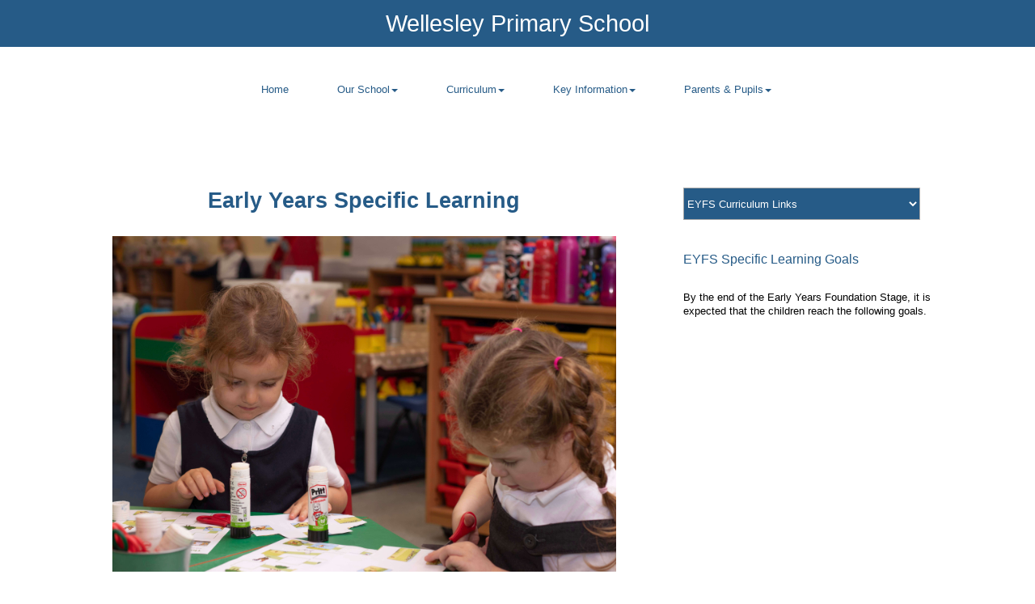

--- FILE ---
content_type: text/html
request_url: https://www.wellesleyschool.co.uk/Curriculum/EYFS_Specific.html
body_size: 15589
content:
<!doctype html>
<html>
<head>
<meta charset="utf-8">
<title>EYFS Prime Learning</title>
<meta name="generator" content="WYSIWYG Web Builder 19 - http://www.wysiwygwebbuilder.com">
<meta name="viewport" content="width=device-width, initial-scale=1.0">
<link href="css/Wellesleyv6.css" rel="stylesheet">
<link href="css/EYFS_Specific.css" rel="stylesheet">
<script src="jquery-3.7.1.min.js"></script>
<script src="jquery.ui.effect.min.js"></script>
<script>
function onChangeGoMenu1(){var a=document.getElementById('GoMenu1-select'),b=a.options[a.selectedIndex].value,c=a.options[a.selectedIndex].className;a.selectedIndex=0;a.blur();b&&(NewWin=window.open(b,c),window.NewWin.focus())};
</script>
<script>
$(document).ready(function()
{
   $("a[href*='#LayoutGrid1']").click(function(event)
   {
      event.preventDefault();
      $('html, body').stop().animate({ scrollTop: $('#wb_LayoutGrid1').offset().top }, 600, 'easeOutCirc');
   });
});
</script>
</head>
<body>
<div id="wb_Page_Header">
<div id="Page_Header">
<div class="row">
<div class="col-1">
<div id="wb_Header_Text">
<span style="color:#FFFFFF;font-family:Arial;font-size:29px;">Wellesley Primary School</span>
</div>
</div>
</div>
</div>
</div>
<div id="wb_LayoutGrid1">
<div id="LayoutGrid1">
<div class="row">
<div class="col-1">
<div id="FlexContainer1">
<div id="wb_ResponsiveMenu1">
<label class="toggle" for="ResponsiveMenu1-submenu" id="ResponsiveMenu1-title">Menu<span id="ResponsiveMenu1-icon"><span>&nbsp;</span><span>&nbsp;</span><span>&nbsp;</span></span></label>
<input type="checkbox" id="ResponsiveMenu1-submenu">
<ul class="ResponsiveMenu1" id="ResponsiveMenu1" role="menu">
<li role="menuitem"><a href="./../Home.html" class="nav-link">Home</a></li>
<li role="menuitem">
<label for="ResponsiveMenu1-submenu-0" class="toggle">Our&nbsp;School<b class="arrow-down"></b></label>
<a href="javascript:void(0)" class="nav-link">Our&nbsp;School<b class="arrow-down"></b></a>
<input type="checkbox" id="ResponsiveMenu1-submenu-0">
<ul role="menu">
<li role="menuitem"><a href="./../Our_School/About_Us.html" class="nav-link">About&nbsp;Us</a></li>
<li role="menuitem"><a href="./../Our_School/Meet_the_Team.html" class="nav-link">Meet&nbsp;the&nbsp;Team</a></li>
<li role="menuitem"><a href="./../Our_School/Vision_Values.html" class="nav-link">Visions&nbsp;and&nbsp;Values</a></li>
<li role="menuitem"><a href="./../Our_School/Extended-School.html" class="nav-link">Extended&nbsp;School&nbsp;Provision</a></li>
<li role="menuitem"><a href="./../Our_School/School_Life.html" class="nav-link">School&nbsp;Life</a></li>
</ul>
</li>
<li role="menuitem">
<label for="ResponsiveMenu1-submenu-1" class="toggle">Curriculum<b class="arrow-down"></b></label>
<a href="javascript:void(0)" class="nav-link">Curriculum<b class="arrow-down"></b></a>
<input type="checkbox" id="ResponsiveMenu1-submenu-1">
<ul role="menu">
<li role="menuitem"><a href="./About_Curriculum.html" class="nav-link">About&nbsp;our&nbsp;Curriculum</a></li>
<li role="menuitem"><a href="./Curriculum_Overview.html" title="Curriculum Overview" class="nav-link">Curriculum&nbsp;Overview</a></li>
<li role="menuitem"><a href="./EYFS_Overview.html" class="nav-link">EYFS&nbsp;Overview</a></li>
<li role="menuitem"><a href="./EYFS_Prime.html" class="nav-link">EYFS&nbsp;Prime&nbsp;Learning</a></li>
<li role="menuitem"><a href="./EYFS_Specific.html" class="nav-link">EYFS&nbsp;Specific&nbsp;Learning</a></li>
<li role="menuitem">
<label for="ResponsiveMenu1-submenu-2" class="toggle">Curriculum&nbsp;by&nbsp;Subject<b class="arrow-down"></b></label>
<a href="javascript:void(0)" class="nav-link">Curriculum&nbsp;by&nbsp;Subject<b class="arrow-left"></b></a>
<input type="checkbox" id="ResponsiveMenu1-submenu-2">
<ul role="menu">
<li role="menuitem"><a href="./Art.html" class="nav-link">Art&nbsp;and&nbsp;Design</a></li>
<li role="menuitem"><a href="./Computing.html" class="nav-link">Computing</a></li>
<li role="menuitem"><a href="./DT.html" class="nav-link">Design&nbsp;and&nbsp;Technology</a></li>
<li role="menuitem"><a href="./English.html" class="nav-link">English</a></li>
<li role="menuitem"><a href="./MFL.html" class="nav-link">French</a></li>
<li role="menuitem"><a href="./Geography.html" class="nav-link">Geography</a></li>
<li role="menuitem"><a href="./History.html" class="nav-link">History</a></li>
<li role="menuitem"><a href="./Maths.html" class="nav-link">Maths</a></li>
<li role="menuitem"><a href="./Music.html" class="nav-link">Music</a></li>
<li role="menuitem"><a href="./PE.html" class="nav-link">PE</a></li>
<li role="menuitem"><a href="./PSHE.html" class="nav-link">PSHE</a></li>
<li role="menuitem"><a href="./RE.html" class="nav-link">Religious&nbsp;Education</a></li>
<li role="menuitem"><a href="./Science.html" class="nav-link">Science</a></li>
</ul>
</li>
<li role="menuitem"><a href="./British_Values.html" class="nav-link">How&nbsp;we&nbsp;teach&nbsp;British&nbsp;Values</a></li>
</ul>
</li>
<li role="menuitem">
<label for="ResponsiveMenu1-submenu-3" class="toggle">Key&nbsp;Information<b class="arrow-down"></b></label>
<a href="javascript:void(0)" class="nav-link">Key&nbsp;Information<b class="arrow-down"></b></a>
<input type="checkbox" id="ResponsiveMenu1-submenu-3">
<ul role="menu">
<li role="menuitem">
<label for="ResponsiveMenu1-submenu-4" class="toggle">School&nbsp;Information<b class="arrow-down"></b></label>
<a href="javascript:void(0)" class="nav-link">School&nbsp;Information<b class="arrow-left"></b></a>
<input type="checkbox" id="ResponsiveMenu1-submenu-4">
<ul role="menu">
<li role="menuitem"><a href="./../Key_Information/School_Uniform.html" class="nav-link">School&nbsp;Uniform</a></li>
<li role="menuitem"><a href="./../Key_Information/School_Timings.html" class="nav-link">School&nbsp;Timings</a></li>
<li role="menuitem"><a href="./../Key_Information/Term_Dates.html" class="nav-link">Term&nbsp;Dates</a></li>
<li role="menuitem"><a href="./../Key_Information/Governance.html" class="nav-link">Governance</a></li>
<li role="menuitem"><a href="./../Key_Information/School_Meals.html" class="nav-link">School&nbsp;Meals</a></li>
<li role="menuitem"><a href="./../Key_Information/Online_Payments.html" class="nav-link">Online&nbsp;Payments</a></li>
<li role="menuitem"><a href="./../Key_Information/Finance.html" class="nav-link">Finance</a></li>
<li role="menuitem"><a href="./../Key_Information/OFSTED_Performance.html" class="nav-link">OFSTED&nbsp;&amp;&nbsp;Performance</a></li>
</ul>
</li>
<li role="menuitem">
<label for="ResponsiveMenu1-submenu-5" class="toggle">Policies&nbsp;and&nbsp;Procedures<b class="arrow-down"></b></label>
<a href="javascript:void(0)" class="nav-link">Policies&nbsp;and&nbsp;Procedures<b class="arrow-left"></b></a>
<input type="checkbox" id="ResponsiveMenu1-submenu-5">
<ul role="menu">
<li role="menuitem"><a href="./../Key_Information/Policies.html" class="nav-link">Policies</a></li>
<li role="menuitem"><a href="./../Key_Information/Safeguarding.html" class="nav-link">Safeguarding</a></li>
<li role="menuitem"><a href="./../Key_Information/SEN.html" class="nav-link">Special&nbsp;Education&nbsp;Needs</a></li>
<li role="menuitem"><a href="./../Key_Information/Free_School_Meals.html" class="nav-link">Free&nbsp;School&nbsp;Meals</a></li>
<li role="menuitem"><a href="./../Key_Information/Pupil_Premium.html" class="nav-link">Pupil&nbsp;Premium</a></li>
<li role="menuitem"><a href="./../Key_Information/Sport_Premium.html" class="nav-link">Sport&nbsp;Premium</a></li>
<li role="menuitem"><a href="./../Key_Information/GDPR_Privacy.html" class="nav-link">GDPR&nbsp;and&nbsp;Privacy</a></li>
<li role="menuitem"><a href="./../Key_Information/Disability_Provision.html" class="nav-link">Disability&nbsp;Provision</a></li>
<li role="menuitem"><a href="./../Key_Information/Equality_Statment.html" title="Equality Statement" class="nav-link">Equality&nbsp;Statement</a></li>
</ul>
</li>
<li role="menuitem">
<label for="ResponsiveMenu1-submenu-6" class="toggle">Admissions<b class="arrow-down"></b></label>
<a href="javascript:void(0)" class="nav-link">Admissions<b class="arrow-left"></b></a>
<input type="checkbox" id="ResponsiveMenu1-submenu-6">
<ul role="menu">
<li role="menuitem"><a href="./../Key_Information/Admissions.html" class="nav-link">Admission&nbsp;Arrangements</a></li>
<li role="menuitem"><a href="./../Key_Information/Welcome_to_Reception.html" class="nav-link">Welcome&nbsp;to&nbsp;Reception&nbsp;Class</a></li>
</ul>
</li>
</ul>
</li>
<li role="menuitem">
<label for="ResponsiveMenu1-submenu-7" class="toggle">Parents&nbsp;&amp;&nbsp;Pupils<b class="arrow-down"></b></label>
<a href="javascript:void(0)" class="nav-link">Parents&nbsp;&amp;&nbsp;Pupils<b class="arrow-down"></b></a>
<input type="checkbox" id="ResponsiveMenu1-submenu-7">
<ul role="menu">
<li role="menuitem"><a href="./../Parents_Pupils/Online_Safety.html" class="nav-link">Online&nbsp;Safety</a></li>
<li role="menuitem"><a href="./../Parents_Pupils/Parent_Page.html" class="nav-link">Parent&nbsp;Information&nbsp;</a></li>
<li role="menuitem"><a href="./../Parents_Pupils/Mental-Health_Wellbeing.html" class="nav-link">Mental&nbsp;Health&nbsp;and&nbsp;Wellbeing</a></li>
</ul>
</li>
</ul>

</div>
</div>
</div>
</div>
</div>
</div>
<div id="wb_LayoutGrid4">
<div id="LayoutGrid4">
<div class="row">
<div class="col-1">
<div id="wb_Text1">
<span style="color:#265B87;font-family:Arial;font-size:27px;"><strong>Early Years Specific Learning<br></strong></span>
</div>
</div>
<div class="col-2">
<div id="wb_GoMenu1">
<form id="GoMenu1" role="menu">
<select id="GoMenu1-select" name="GoMenu1" onchange="onChangeGoMenu1()">
<option class="_self" value="#" selected>EYFS Curriculum Links</option>
<option class="_self" value="./EYFS_Overview.html" role="menuitem">EYFS Overview</option>
<option class="_self" value="./EYFS_Prime.html" role="menuitem">EYFS Prime Learning</option>
<option class="_self" value="./EYFS_Specific.html" role="menuitem">EYFS Specific Learning</option>
</select>
</form>

</div>
</div>
</div>
</div>
</div>
<div id="wb_LayoutGrid2">
<div id="LayoutGrid2">
<div class="row">
<div class="col-1">
<div id="wb_Image1">
<img src="images/EYFS_Specific_Optimised.jpg" id="Image1" alt="" width="616" height="411">
</div>
</div>
<div class="col-2">
<div id="wb_Text2">
<span style="color:#265B87;font-family:Arial;font-size:16px;"><br>EYFS Specific Learning Goals</span><span style="color:#000000;font-family:Arial;font-size:13px;"><br><br><br>By the end of the Early Years Foundation Stage, it is expected that the children reach the following goals.</span><span style="color:#000000;font-family:Arial;font-size:15px;"><br></span>
</div>
</div>
</div>
</div>
</div>
<div id="wb_LayoutGrid3">
<div id="LayoutGrid3">
<div class="row">
<div class="col-1">
<div id="wb_Text3">
<span style="color:#5B7B9D;font-family:Arial;font-size:15px;"><strong>Understanding the World<br><br></strong></span><span style="color:#000000;font-family:Arial;font-size:13px;">Understanding the world involves support the children to make sense of their physical world and their community. The starting point are the children’s personal experiences which help to increase their knowledge and sense of the world around them – from visiting parks, libraries and museums to meeting important members of society such as police officers, nurses and firefighters. In addition, listening to a broad selection of stories, non-fiction, rhymes and poems will foster their understanding of our culturally and socially diverse world. As well as building important knowledge, this extends their familiarity with words that support understanding across domains. Enriching and widening children’s vocabulary will support later reading comprehension.<br></span><span style="color:#000000;font-family:Arial;font-size:15px;"><br></span><span style="color:#000000;font-family:Arial;font-size:13px;"><br></span>
</div>
</div>
<div class="col-2">
<div id="wb_Text5">
<span style="color:#5B7B9D;font-family:Arial;font-size:15px;"><strong>Mathematics<br></strong></span><span style="color:#000000;font-family:Arial;font-size:15px;"><br></span><span style="color:#000000;font-family:Arial;font-size:13px;">Developing strong foundations in number are essential; this is fostered through lots of counting so the children become very confident with understanding numbers, the relationships between them and patterns within those numbers. By providing frequent and varied opportunities to build and apply this understanding – such as using manipulatives, including small pebbles and tens frames for organising counting – children will develop a secure base of knowledge and vocabulary. In addition to work on number, they will learn about pattern, shape, space and measures. It is important that children develop positive attitudes and interests in mathematics, look for patterns and relationships, discuss with adults and peers what they notice, take risks and not be afraid to make mistakes. <br><br><br></span>
</div>
</div>
<div class="col-3">
<div id="wb_Text6">
<span style="color:#5B7B9D;font-family:Arial;font-size:15px;"><strong>Expressive Art &amp; Design<br></strong></span><span style="color:#000000;font-family:Arial;font-size:15px;"><br></span><span style="color:#000000;font-family:Arial;font-size:13px;">The development of children’s artistic and cultural awareness supports their imagination and creativity. It is important that children have regular opportunities to engage with the arts, enabling them to explore and play with a wide range of media and materials. The quality and variety of what children see, hear and participate in is crucial for developing their understanding, self-expression, vocabulary and ability to communicate through the arts. The frequency, repetition and depth of their experiences are fundamental to their progress in interpreting and appreciating what they hear, respond to and observe.<br><br>When we give every child the best start in their early years, we give them what they need today. We also set them up with every chance of success tomorrow. It is important for parents and early years settings to have a strong and respectful partnership. This sets the scene for children to thrive; the help that parents give their children at home has a very significant impact on their learning. <strong><br></strong></span>
</div>
</div>
<div class="col-4">
<div id="wb_Text8">
<span style="color:#5B7B9D;font-family:Arial;font-size:15px;"><strong>Literacy<br><br></strong></span><span style="color:#000000;font-family:Arial;font-size:13px;">From the very start of Reception it is crucial to immerse the children in a language rich environment where a wide variety of books are shared and enjoyed so they have the opportunity to develop a life-long love of reading. To be a competent reader the children need to firstly develop language comprehension; this starts at birth and is developed when adults talk with children about the world around them, share books, rhymes, poems and songs. Word reading is taught later through our phonics programme. We follow the Read Write Inc scheme which teaches the children to learn the letter sounds and its corresponding written form. The children learn to blend sounds speedily to read them and segment spoken words into sounds to write them. The children have daily opportunities to learn sounds and practise writing them. <br><br></span>
</div>
</div>
</div>
</div>
</div>
</body>
</html>

--- FILE ---
content_type: text/css
request_url: https://www.wellesleyschool.co.uk/Curriculum/css/Wellesleyv6.css
body_size: 2170
content:
@keyframes animate-fade-out
{
   0% { opacity: 1;  }
   100% { opacity: 0;  }
}
@keyframes vanish-in
{
   0% { transform: rotate(0deg) scale(2,2) ; opacity: 0; transform-origin: 50% 50%;  }
   100% { transform: rotate(0deg) scale(1,1) ; opacity: 1; transform-origin: 50% 50%;  }
}
a.style1
{
   color: #0000FF;
   text-decoration: underline;
}
a.style1:visited
{
   color: #800080;
   text-decoration: underline;
}
a.style1:active
{
   color: #FF0000;
   text-decoration: underline;
}
a.style1:hover
{
   color: #0000FF;
   text-decoration: underline;
}
h1, .h1
{
   font-family: Arial;
   font-weight: bold;
   font-size: 32px;
   text-decoration: none;
   color: #000000;
   --color: #000000;
   background-color: transparent;
   margin: 0 0 0 0;
   padding: 0 0 0 0;
   display: inline;
}
h2, .h2
{
   font-family: Arial;
   font-weight: bold;
   font-size: 27px;
   text-decoration: none;
   color: #000000;
   --color: #000000;
   background-color: transparent;
   margin: 0 0 0 0;
   padding: 0 0 0 0;
   display: inline;
}
h3, .h3
{
   font-family: Arial;
   font-weight: bold;
   font-size: 24px;
   text-decoration: none;
   color: #000000;
   --color: #000000;
   background-color: transparent;
   margin: 0 0 0 0;
   padding: 0 0 0 0;
   display: inline;
}
h4, .h4
{
   font-family: Arial;
   font-weight: bold;
   font-size: 21px;
   font-style: italic;
   text-decoration: none;
   color: #000000;
   --color: #000000;
   background-color: transparent;
   margin: 0 0 0 0;
   padding: 0 0 0 0;
   display: inline;
}
h5, .h5
{
   font-family: Arial;
   font-weight: bold;
   font-size: 19px;
   text-decoration: none;
   color: #000000;
   --color: #000000;
   background-color: transparent;
   margin: 0 0 0 0;
   padding: 0 0 0 0;
   display: inline;
}
h6, .h6
{
   font-family: Arial;
   font-weight: bold;
   font-size: 16px;
   text-decoration: none;
   color: #000000;
   --color: #000000;
   background-color: transparent;
   margin: 0 0 0 0;
   padding: 0 0 0 0;
   display: inline;
}
@media only screen and (min-width: 768px) and (max-width: 969px)
{
}
@media only screen and (min-width: 480px) and (max-width: 767px)
{
}
@media only screen and (max-width: 479px)
{
}


--- FILE ---
content_type: text/css
request_url: https://www.wellesleyschool.co.uk/Curriculum/css/EYFS_Specific.css
body_size: 32663
content:
body
{
   background-color: #FFFFFF;
   color: #000000;
   font-family: Arial;
   font-weight: normal;
   font-size: 13px;
   line-height: 1.1875;
   margin: 0;
   padding: 0;
}
#wb_Page_Header
{
   clear: both;
   position: relative;
   table-layout: fixed;
   display: table;
   text-align: center;
   width: 100%;
   background-color: #265B87;
   background-image: none;
   border: 0px solid #CCCCCC;
   border-radius: 0px;
   box-sizing: border-box;
   margin: 0;
}
#Page_Header
{
   box-sizing: border-box;
   padding: 12px 15px 12px 15px;
   margin-right: auto;
   margin-left: auto;
}
#Page_Header > .row
{
   margin-right: -15px;
   margin-left: -15px;
}
#Page_Header > .row > .col-1
{
   box-sizing: border-box;
   font-size: 0;
   min-height: 1px;
   padding-right: 15px;
   padding-left: 15px;
   position: relative;
}
#Page_Header > .row > .col-1
{
   float: left;
}
#Page_Header > .row > .col-1
{
   background-color: transparent;
   background-image: none;
   border: 0px solid #FFFFFF;
   border-radius: 0px;
   width: 100%;
   text-align: left;
}
#Page_Header:before,
#Page_Header:after,
#Page_Header .row:before,
#Page_Header .row:after
{
   display: table;
   content: " ";
}
#Page_Header:after,
#Page_Header .row:after
{
   clear: both;
}
@media (max-width: 480px)
{
#Page_Header > .row > .col-1
{
   float: none;
   width: 100% !important;
}
}
#wb_Header_Text 
{
   background-color: transparent;
   background-image: none;
   border: 0px solid #000000;
   border-radius: 0px;
   padding: 0;
   margin: 0;
   text-align: center;
}
#wb_Header_Text div
{
   text-align: center;
}
#wb_Header_Text
{
   display: block;
   margin: 0;
   box-sizing: border-box;
   width: 100%;
}
#wb_LayoutGrid1
{
   clear: both;
   position: relative;
   table-layout: fixed;
   display: table;
   text-align: center;
   width: 100%;
   background-color: #FFFFFF;
   background-image: none;
   border: 0px solid #CCCCCC;
   border-radius: 0px;
   box-sizing: border-box;
   margin: 0;
}
#LayoutGrid1
{
   box-sizing: border-box;
   padding: 20px 15px 30px 15px;
   margin-right: auto;
   margin-left: auto;
   max-width: 1024px;
}
#LayoutGrid1 > .row
{
   margin-right: -15px;
   margin-left: -15px;
}
#LayoutGrid1 > .row > .col-1
{
   box-sizing: border-box;
   font-size: 0;
   min-height: 1px;
   padding-right: 15px;
   padding-left: 15px;
   position: relative;
}
#LayoutGrid1 > .row > .col-1
{
   float: left;
}
#LayoutGrid1 > .row > .col-1
{
   background-color: transparent;
   background-image: none;
   border: 0px solid #FFFFFF;
   border-radius: 0px;
   width: 100%;
   text-align: right;
}
#LayoutGrid1:before,
#LayoutGrid1:after,
#LayoutGrid1 .row:before,
#LayoutGrid1 .row:after
{
   display: table;
   content: " ";
}
#LayoutGrid1:after,
#LayoutGrid1 .row:after
{
   clear: both;
}
@media (max-width: 320px)
{
#LayoutGrid1 > .row > .col-1
{
   float: none;
   width: 100% !important;
}
}
#wb_LayoutGrid4
{
   clear: both;
   position: relative;
   table-layout: fixed;
   display: table;
   text-align: center;
   width: 100%;
   background-color: transparent;
   background-image: none;
   border: 0px solid #CCCCCC;
   border-radius: 0px;
   box-sizing: border-box;
   margin: 0;
}
#LayoutGrid4
{
   box-sizing: border-box;
   padding: 35px 15px 20px 15px;
   margin-right: auto;
   margin-left: auto;
   max-width: 1140px;
}
#LayoutGrid4 > .row
{
   margin-right: -15px;
   margin-left: -15px;
}
#LayoutGrid4 > .row > .col-1, #LayoutGrid4 > .row > .col-2
{
   box-sizing: border-box;
   font-size: 0;
   min-height: 1px;
   padding-right: 15px;
   padding-left: 15px;
   position: relative;
}
#LayoutGrid4 > .row > .col-1, #LayoutGrid4 > .row > .col-2
{
   float: left;
}
#LayoutGrid4 > .row > .col-1
{
   background-color: transparent;
   background-image: none;
   border: 0px solid #FFFFFF;
   border-radius: 0px;
   width: 66.66666667%;
   text-align: left;
}
#LayoutGrid4 > .row > .col-2
{
   background-color: transparent;
   background-image: none;
   border: 0px solid #FFFFFF;
   border-radius: 0px;
   width: 33.33333333%;
   text-align: left;
}
#LayoutGrid4:before,
#LayoutGrid4:after,
#LayoutGrid4 .row:before,
#LayoutGrid4 .row:after
{
   display: table;
   content: " ";
}
#LayoutGrid4:after,
#LayoutGrid4 .row:after
{
   clear: both;
}
@media (max-width: 480px)
{
#LayoutGrid4 > .row > .col-1, #LayoutGrid4 > .row > .col-2
{
   float: none;
   width: 100% !important;
}
}
#wb_LayoutGrid2
{
   clear: both;
   position: relative;
   table-layout: fixed;
   display: table;
   text-align: center;
   width: 100%;
   background-color: transparent;
   background-image: none;
   border: 0px solid #CCCCCC;
   border-radius: 0px;
   box-sizing: border-box;
   margin: 0;
}
#LayoutGrid2
{
   box-sizing: border-box;
   padding: 0 15px 0 15px;
   margin-right: auto;
   margin-left: auto;
   max-width: 1140px;
}
#LayoutGrid2 > .row
{
   margin-right: -15px;
   margin-left: -15px;
}
#LayoutGrid2 > .row > .col-1, #LayoutGrid2 > .row > .col-2
{
   box-sizing: border-box;
   font-size: 0;
   min-height: 1px;
   padding-right: 15px;
   padding-left: 15px;
   position: relative;
}
#LayoutGrid2 > .row > .col-1, #LayoutGrid2 > .row > .col-2
{
   float: left;
}
#LayoutGrid2 > .row > .col-1
{
   background-color: transparent;
   background-image: none;
   border: 0px solid #FFFFFF;
   border-radius: 0px;
   width: 66.66666667%;
   text-align: left;
}
#LayoutGrid2 > .row > .col-2
{
   background-color: transparent;
   background-image: none;
   border: 0px solid #FFFFFF;
   border-radius: 0px;
   width: 33.33333333%;
   text-align: left;
}
#LayoutGrid2:before,
#LayoutGrid2:after,
#LayoutGrid2 .row:before,
#LayoutGrid2 .row:after
{
   display: table;
   content: " ";
}
#LayoutGrid2:after,
#LayoutGrid2 .row:after
{
   clear: both;
}
@media (max-width: 480px)
{
#LayoutGrid2 > .row > .col-1, #LayoutGrid2 > .row > .col-2
{
   float: none;
   width: 100% !important;
}
}
#wb_Text1 
{
   background-color: transparent;
   background-image: none;
   border: 0px solid #000000;
   border-radius: 0px;
   padding: 0;
   margin: 0;
   text-align: center;
}
#wb_Text1 div
{
   text-align: center;
}
#wb_Text1
{
   display: block;
   margin: 0;
   box-sizing: border-box;
   width: 100%;
}
#wb_LayoutGrid3
{
   clear: both;
   position: relative;
   table-layout: fixed;
   display: table;
   text-align: center;
   width: 100%;
   background-color: transparent;
   background-image: none;
   border: 0px solid #CCCCCC;
   border-radius: 0px;
   box-sizing: border-box;
   margin: 0;
}
#LayoutGrid3
{
   box-sizing: border-box;
   padding: 25px 15px 50px 15px;
   margin-right: auto;
   margin-left: auto;
   max-width: 1140px;
}
#LayoutGrid3 > .row
{
   margin-right: -15px;
   margin-left: -15px;
}
#LayoutGrid3 > .row > .col-1, #LayoutGrid3 > .row > .col-2, #LayoutGrid3 > .row > .col-3, #LayoutGrid3 > .row > .col-4
{
   box-sizing: border-box;
   font-size: 0;
   min-height: 1px;
   padding-right: 15px;
   padding-left: 15px;
   position: relative;
}
#LayoutGrid3 > .row > .col-1, #LayoutGrid3 > .row > .col-2, #LayoutGrid3 > .row > .col-3, #LayoutGrid3 > .row > .col-4
{
   float: left;
}
#LayoutGrid3 > .row > .col-1
{
   background-color: transparent;
   background-image: none;
   border: 0px solid #FFFFFF;
   border-radius: 0px;
   width: 25%;
   text-align: left;
}
#LayoutGrid3 > .row > .col-2
{
   background-color: transparent;
   background-image: none;
   border: 0px solid #FFFFFF;
   border-radius: 0px;
   width: 25%;
   text-align: left;
}
#LayoutGrid3 > .row > .col-3
{
   background-color: transparent;
   background-image: none;
   border: 0px solid #FFFFFF;
   border-radius: 0px;
   width: 25%;
   text-align: left;
}
#LayoutGrid3 > .row > .col-4
{
   background-color: transparent;
   background-image: none;
   border: 0px solid #FFFFFF;
   border-radius: 0px;
   width: 25%;
   text-align: left;
}
#LayoutGrid3:before,
#LayoutGrid3:after,
#LayoutGrid3 .row:before,
#LayoutGrid3 .row:after
{
   display: table;
   content: " ";
}
#LayoutGrid3:after,
#LayoutGrid3 .row:after
{
   clear: both;
}
@media (max-width: 480px)
{
#LayoutGrid3 > .row > .col-1, #LayoutGrid3 > .row > .col-2, #LayoutGrid3 > .row > .col-3, #LayoutGrid3 > .row > .col-4
{
   float: none;
   width: 100% !important;
}
}
#wb_Image1
{
   margin: 0;
   vertical-align: top;
}
#Image1
{
   border: 0px solid #000000;
   border-radius: 0px;
   box-sizing: border-box;
   padding: 0;
   display: block;
   width: 100%;
   height: auto;
   max-width: 623px;
   margin-left: auto;
   margin-right: auto;
   vertical-align: top;
}
#wb_Text2 
{
   background-color: transparent;
   background-image: none;
   border: 0px solid #000000;
   border-radius: 0px;
   padding: 0;
   margin: 0;
   text-align: left;
}
#wb_Text2 div
{
   text-align: left;
}
#wb_Text2
{
   display: block;
   margin: 0;
   box-sizing: border-box;
   width: 100%;
}
#wb_Text3 
{
   background-color: transparent;
   background-image: none;
   border: 0px solid #000000;
   border-radius: 0px;
   padding: 0;
   margin: 0;
   text-align: left;
}
#wb_Text3 div
{
   text-align: left;
}
#wb_Text3
{
   display: block;
   margin: 0;
   box-sizing: border-box;
   width: 100%;
}
#wb_Text5 
{
   background-color: transparent;
   background-image: none;
   border: 0px solid #000000;
   border-radius: 0px;
   padding: 0;
   margin: 0;
   text-align: left;
}
#wb_Text5 div
{
   text-align: left;
}
#wb_Text5
{
   display: block;
   margin: 0;
   box-sizing: border-box;
   width: 100%;
}
#wb_Text6 
{
   background-color: transparent;
   background-image: none;
   border: 0px solid #000000;
   border-radius: 0px;
   padding: 0;
   margin: 0;
   text-align: left;
}
#wb_Text6 div
{
   text-align: left;
}
#wb_Text6
{
   display: block;
   margin: 0;
   box-sizing: border-box;
   width: 100%;
}
#wb_Text8 
{
   background-color: transparent;
   background-image: none;
   border: 0px solid #000000;
   border-radius: 0px;
   padding: 0;
   margin: 0;
   text-align: left;
}
#wb_Text8 div
{
   text-align: left;
}
#wb_Text8
{
   display: block;
   margin: 0;
   box-sizing: border-box;
   width: 100%;
}
#GoMenu1-select
{
   border: 1px solid #A9A9A9;
   border-radius: 0px;
   background-color: #265B87;
   background-image: none;
   color: #FFFFFF;
   font-family: Arial;
   font-weight: normal;
   font-style: normal;
   font-size: 13px;
   text-decoration: none;
   text-transform: none;
}
#GoMenu1-select
{
   float: left;
   height: 100%;
   width: 100%;
}
#GoMenu1
{
   height: 100%;
   margin: 0;
}
#wb_ResponsiveMenu1
{
   display: block;
   font-family: Arial;
   font-weight: normal;
   text-align: left;
   flex-grow: 0;
   flex-shrink: 0;
   align-self: auto;
   z-index: 1111 !important;
}
#ResponsiveMenu1
{
   background-color: #FFFFFF;
   height: 69px;
}
#wb_ResponsiveMenu1 ul
{
   list-style: none;
   margin: 0;
   padding: 0;
   position: relative;
}
#wb_ResponsiveMenu1 ul:after
{
   clear: both;
   content: "";
   display: block;
}
#wb_ResponsiveMenu1 ul li
{
   border-radius: 0;
   display: list-item;
   float: left;
   list-style: none;
   z-index: 9999;
}
#wb_ResponsiveMenu1 ul li i
{
   font-size: 24px;
   width: 24px;
   margin-bottom: 0px;
}
#wb_ResponsiveMenu1 ul li a
{
   background-color: #FFFFFF;
   color: #265B87;
   font-family: Arial;
   font-weight: normal;
   font-size: 13px;
   font-style: normal;
   text-decoration: none;
   text-transform: none;
   padding: 15px 30px 15px 30px;
   text-align: center;
}
#wb_ResponsiveMenu1 > ul > li > a 
{
   height: 39px;
}
.ResponsiveMenu1 a 
{
   display: block;
}
#wb_ResponsiveMenu1 li:hover > a, #wb_ResponsiveMenu1 li .active
{
   background-color: #CCCCCC;
   color: #424242;
}
#wb_ResponsiveMenu1 ul ul
{
   display: none;
   position: absolute;
   top: 69px;
}
#wb_ResponsiveMenu1 ul li:hover > ul
{
   display: list-item;
}
#wb_ResponsiveMenu1 ul ul li 
{
   float: none;
   position: relative;
   width: 262px;
}
#wb_ResponsiveMenu1 ul ul li a
{
   background-color: #4682B4;
   border: 0px solid #7A7A7A;
   color: #FFFFFF;
}
#wb_ResponsiveMenu1 ul ul li:hover > a, #wb_ResponsiveMenu1 ul ul li .active
{
   background-color: #CCCCCC;
   color: #424242;
}
#wb_ResponsiveMenu1 ul ul li i 
{
   margin-right: 8px;
   vertical-align: middle;
}
#wb_ResponsiveMenu1 ul ul li a 
{
   padding-top: 15px;
   padding-right: 20px;
   padding-bottom: 15px;
   text-align: left;
   vertical-align: middle;
}
#wb_ResponsiveMenu1 ul ul ul li 
{
   left: 262px;
   position: relative;
   top: -69px;
}
#wb_ResponsiveMenu1 .arrow-down 
{
   display: inline-block;
   width: 0;
   height: 0;
   margin-left: 2px;
   vertical-align: middle;
   border-top: 4px solid #265B87;
   border-right: 4px solid transparent;
   border-left: 4px solid transparent;
   border-bottom: 0 dotted;
}
#wb_ResponsiveMenu1 .arrow-left 
{
   display: inline-block;
   width: 0;
   height: 0;
   margin-left: 2px;
   vertical-align: middle;
   border-left: 4px solid #FFFFFF;
   border-top: 4px solid transparent;
   border-bottom: 4px solid transparent;
   border-right: 0 dotted;
}
#wb_ResponsiveMenu1 li:hover > a .arrow-down, #wb_ResponsiveMenu1 li .active .arrow-down
{ 
   border-top-color: #424242;
}
#wb_ResponsiveMenu1 ul ul li:hover > a .arrow-left, #wb_ResponsiveMenu1 ul ul li .active .arrow-left
{ 
   border-left-color: #424242;
}
#wb_ResponsiveMenu1 .toggle,[id^=ResponsiveMenu1-submenu]
{
   display: none;
}
@media all and (max-width:768px) 
{
#wb_ResponsiveMenu1
{
   margin: 0;
   text-align: left;
}
#wb_ResponsiveMenu1 ul li a, #wb_ResponsiveMenu1 .toggle
{
   font-size: 13px;
   font-weight: normal;
   font-style: normal;
   text-decoration: none;
   text-transform: none;
   padding: 15px 20px 15px 20px;
}
#wb_ResponsiveMenu1 .toggle + a
{
   display: none !important;
}
.ResponsiveMenu1 
{
   display: none;
   z-index: 9999;
}
#ResponsiveMenu1 
{
   background-color: transparent;
}
#wb_ResponsiveMenu1 > ul > li > a 
{
   height: auto !important;
   margin: 0;
}
#wb_ResponsiveMenu1 .toggle 
{
   display: block;
   background-color: #FFFFFF;
   color: #265B87;
   padding: 0 20px 0 20px;
   line-height: 54px;
   text-decoration: none;
   border: none;
   position: relative;
}
#wb_ResponsiveMenu1 .toggle:hover
{
   background-color: #CCCCCC;
   color: #424242;
}
[id^=ResponsiveMenu1-submenu]:checked + ul 
{
   display: block !important;
}
#ResponsiveMenu1-title
{
   height: 69px !important;
   line-height: 69px !important;
   text-align: center;
}
#wb_ResponsiveMenu1 ul li 
{
   display: block;
   width: 100% !important;
   text-align: left;
}
#wb_ResponsiveMenu1 ul ul .toggle,
#wb_ResponsiveMenu1 ul ul a 
{
   padding: 0 40px;
}
#wb_ResponsiveMenu1 a:hover,
#wb_ResponsiveMenu1 ul ul ul a 
{
   background-color: #4682B4;
   color: #FFFFFF;
}
#wb_ResponsiveMenu1 ul li ul li .toggle,
#wb_ResponsiveMenu1 ul ul a 
{
   background-color: #4682B4;
   color: #FFFFFF;
}
#wb_ResponsiveMenu1 ul ul ul a 
{
   padding: 15px 20px 15px 60px;
}
#wb_ResponsiveMenu1 ul li a 
{
   text-align: left;
}
#wb_ResponsiveMenu1 ul li a br 
{
   display: none;
}
#wb_ResponsiveMenu1 ul li i 
{
   margin-right: 8px;
}
#wb_ResponsiveMenu1 ul ul 
{
   float: none;
   position: static;
}
#wb_ResponsiveMenu1 ul ul li:hover > ul,
#wb_ResponsiveMenu1 ul li:hover > ul 
{
   display: none;
}
#wb_ResponsiveMenu1 ul ul li 
{
   display: block;
   width: 100%;
}
#wb_ResponsiveMenu1 ul ul ul li 
{
   position: static;
}
#ResponsiveMenu1-icon 
{
   display: block;
   position: absolute;
   left: 30px;
   top: 22px;
   user-select: none;
}
#ResponsiveMenu1-icon span 
{
   display: block;
   margin-top: 4px;
   height: 2px;
   background-color: #265B87;
   color: #265B87;
   width: 24px;
}
#wb_ResponsiveMenu1 ul li ul li .toggle:hover
{
   background-color: #CCCCCC;
   color: #424242;
}
#wb_ResponsiveMenu1 .toggle .arrow-down 
{
   border-top-color: #265B87;
}
#wb_ResponsiveMenu1 .toggle:hover .arrow-down, #wb_ResponsiveMenu1 li .active .arrow-down
{
   border-top-color: #424242;
}
#wb_ResponsiveMenu1 ul li ul li .toggle .arrow-down 
{
   border-top-color: #FFFFFF;
}
#wb_ResponsiveMenu1 ul li ul li .toggle:hover .arrow-down, #wb_ResponsiveMenu1 ul li ul li .active .arrow-down
{
   border-top-color: #424242;
}
}
#FlexContainer1
{
   display: flex;
   position: relative;
   padding: 10px 10px 10px 10px;
   flex-direction: row;
   flex-wrap: nowrap;
   justify-content: space-around;
   align-items: center;
   align-content: flex-start;
   margin: 0;
   background-color: transparent;
   background-image: none;
   border: 0px solid #CCCCCC;
   border-radius: 0px;
   box-sizing: border-box;
   font-size: 0;
}
#wb_Image1
{
   display: block;
   width: 100%;
   height: auto;
   z-index: 5;
}
#wb_ResponsiveMenu1
{
   display: inline-block;
   width: 694px;
   height: 69px;
   z-index: 1;
}
#wb_GoMenu1
{
   display: inline-block;
   width: 293px;
   height: 40px;
   z-index: 4;
}
@media only screen and (min-width: 768px) and (max-width: 969px)
{
body
{
   background-color: #FFFFFF;
   background-image: none;
}
#wb_Page_Header
{
   visibility: visible;
   display: table;
}
#wb_Page_Header
{
   height: auto;
   margin-top: 0px;
   margin-bottom: 0px;
}
#Page_Header
{
   height: auto;
   padding: 12px 15px 12px 15px;
}
#Page_Header .row
{
   margin-right: -15px;
   margin-left: -15px;
}
#Page_Header > .row > .col-1
{
   padding-right: 15px;
   padding-left: 15px;
}
#Page_Header > .row > .col-1
{
   display: block;
   width: 100%;
   border: 0px solid #FFFFFF;
   border-radius: 0px;
   text-align: left;
}
#wb_Header_Text
{
   visibility: visible;
   display: block;
}
#wb_Header_Text
{
   margin: 0;
   padding: 0;
}
#wb_LayoutGrid1
{
   visibility: visible;
   display: table;
}
#wb_LayoutGrid1
{
   height: auto;
   margin-top: 0px;
   margin-bottom: 0px;
}
#LayoutGrid1
{
   height: auto;
   padding: 20px 15px 30px 15px;
}
#LayoutGrid1 .row
{
   margin-right: -15px;
   margin-left: -15px;
}
#wb_LayoutGrid4
{
   visibility: visible;
   display: table;
}
#wb_LayoutGrid4
{
   height: auto;
   margin-top: 0px;
   margin-bottom: 0px;
}
#LayoutGrid4
{
   height: auto;
   padding: 35px 15px 20px 15px;
}
#LayoutGrid4 .row
{
   margin-right: -15px;
   margin-left: -15px;
}
#LayoutGrid4 > .row > .col-1, #LayoutGrid4 > .row > .col-2
{
   padding-right: 15px;
   padding-left: 15px;
}
#LayoutGrid4 > .row > .col-1
{
   display: block;
   width: 66.66666667%;
   border: 0px solid #FFFFFF;
   border-radius: 0px;
   text-align: left;
}
#LayoutGrid4 > .row > .col-2
{
   display: block;
   width: 33.33333333%;
   border: 0px solid #FFFFFF;
   border-radius: 0px;
   text-align: left;
}
#wb_LayoutGrid2
{
   visibility: visible;
   display: table;
}
#wb_LayoutGrid2
{
   height: auto;
   margin-top: 0px;
   margin-bottom: 0px;
}
#LayoutGrid2
{
   height: auto;
   padding: 0 15px 0 15px;
}
#LayoutGrid2 .row
{
   margin-right: -15px;
   margin-left: -15px;
}
#LayoutGrid2 > .row > .col-1, #LayoutGrid2 > .row > .col-2
{
   padding-right: 15px;
   padding-left: 15px;
}
#LayoutGrid2 > .row > .col-1
{
   display: block;
   width: 66.66666667%;
   border: 0px solid #FFFFFF;
   border-radius: 0px;
   text-align: left;
}
#LayoutGrid2 > .row > .col-2
{
   display: block;
   width: 33.33333333%;
   border: 0px solid #FFFFFF;
   border-radius: 0px;
   text-align: left;
}
#wb_Text1
{
   visibility: visible;
   display: block;
}
#wb_Text1
{
   margin: 0;
   padding: 0;
}
#wb_LayoutGrid3
{
   visibility: visible;
   display: table;
}
#wb_LayoutGrid3
{
   height: auto;
   margin-top: 0px;
   margin-bottom: 0px;
}
#LayoutGrid3
{
   height: auto;
   padding: 25px 15px 50px 15px;
}
#LayoutGrid3 .row
{
   margin-right: -15px;
   margin-left: -15px;
}
#LayoutGrid3 > .row > .col-1, #LayoutGrid3 > .row > .col-2, #LayoutGrid3 > .row > .col-3, #LayoutGrid3 > .row > .col-4
{
   padding-right: 15px;
   padding-left: 15px;
}
#LayoutGrid3 > .row > .col-1
{
   display: block;
   width: 25%;
   border: 0px solid #FFFFFF;
   border-radius: 0px;
   text-align: left;
}
#LayoutGrid3 > .row > .col-2
{
   display: block;
   width: 25%;
   border: 0px solid #FFFFFF;
   border-radius: 0px;
   text-align: left;
}
#LayoutGrid3 > .row > .col-3
{
   display: block;
   width: 25%;
   border: 0px solid #FFFFFF;
   border-radius: 0px;
   text-align: left;
}
#LayoutGrid3 > .row > .col-4
{
   display: block;
   width: 25%;
   border: 0px solid #FFFFFF;
   border-radius: 0px;
   text-align: left;
}
#wb_Image1
{
   width: 100%;
   visibility: visible;
   display: block;
   margin: 0;
   padding: 0;
}
#wb_Text2
{
   visibility: visible;
   display: block;
}
#wb_Text2
{
   margin: 0;
   padding: 0;
}
#wb_Text3
{
   visibility: visible;
   display: block;
}
#wb_Text3
{
   margin: 0;
   padding: 0;
}
#wb_Text5
{
   visibility: visible;
   display: block;
}
#wb_Text5
{
   margin: 0;
   padding: 0;
}
#wb_Text6
{
   visibility: visible;
   display: block;
}
#wb_Text6
{
   margin: 0;
   padding: 0;
}
#wb_Text8
{
   visibility: visible;
   display: block;
}
#wb_Text8
{
   margin: 0;
   padding: 0;
}
#wb_GoMenu1
{
   width: 226px;
   height: 40px;
   visibility: visible;
   display: inline-block;
   margin: 0;
}
#wb_ResponsiveMenu1
{
   width: 546px;
   height: 69px;
   visibility: visible;
   display: inline;
   margin: 0;
   flex-grow: 0;
   flex-shrink: 0;
   align-self: auto;
   text-align: left;
}
#FlexContainer1
{
   visibility: visible;
   display: flex;
}
#FlexContainer1
{
   min-height: 0;
   margin: 0;
   padding: 10px 10px 10px 10px;
   flex-direction: row;
   flex-wrap: nowrap;
   justify-content: space-around;
   align-items: center;
   align-content: flex-start;
}
}
@media only screen and (min-width: 480px) and (max-width: 767px)
{
body
{
   background-color: #FFFFFF;
   background-image: none;
}
#wb_Page_Header
{
   visibility: visible;
   display: table;
}
#wb_Page_Header
{
   height: auto;
   margin-top: 0px;
   margin-bottom: 0px;
}
#Page_Header
{
   height: auto;
   padding: 12px 15px 12px 15px;
}
#Page_Header .row
{
   margin-right: -15px;
   margin-left: -15px;
}
#Page_Header > .row > .col-1
{
   padding-right: 15px;
   padding-left: 15px;
}
#Page_Header > .row > .col-1
{
   display: block;
   width: 100%;
   border: 0px solid #FFFFFF;
   border-radius: 0px;
   text-align: left;
}
#wb_Header_Text
{
   visibility: visible;
   display: block;
}
#wb_Header_Text
{
   margin: 0;
   padding: 0;
}
#wb_LayoutGrid1
{
   visibility: visible;
   display: table;
}
#wb_LayoutGrid1
{
   height: auto;
   margin-top: 0px;
   margin-bottom: 0px;
}
#LayoutGrid1
{
   height: auto;
   padding: 20px 15px 30px 15px;
}
#LayoutGrid1 .row
{
   margin-right: -15px;
   margin-left: -15px;
}
#wb_LayoutGrid4
{
   visibility: visible;
   display: table;
}
#wb_LayoutGrid4
{
   height: auto;
   margin-top: 0px;
   margin-bottom: 0px;
}
#LayoutGrid4
{
   height: auto;
   padding: 35px 15px 20px 15px;
}
#LayoutGrid4 .row
{
   margin-right: -15px;
   margin-left: -15px;
}
#LayoutGrid4 > .row > .col-1, #LayoutGrid4 > .row > .col-2
{
   padding-right: 15px;
   padding-left: 15px;
}
#LayoutGrid4 > .row > .col-1
{
   display: block;
   width: 100%;
   border: 0px solid #FFFFFF;
   border-radius: 0px;
   text-align: left;
}
#LayoutGrid4 > .row > .col-2
{
   display: block;
   width: 100%;
   border: 0px solid #FFFFFF;
   border-radius: 0px;
   text-align: left;
}
#wb_LayoutGrid2
{
   visibility: visible;
   display: table;
}
#wb_LayoutGrid2
{
   height: auto;
   margin-top: 0px;
   margin-bottom: 0px;
}
#LayoutGrid2
{
   height: auto;
   padding: 0 15px 0 15px;
}
#LayoutGrid2 .row
{
   margin-right: -15px;
   margin-left: -15px;
}
#LayoutGrid2 > .row > .col-1, #LayoutGrid2 > .row > .col-2
{
   padding-right: 15px;
   padding-left: 15px;
}
#LayoutGrid2 > .row > .col-1
{
   display: block;
   width: 100%;
   border: 0px solid #FFFFFF;
   border-radius: 0px;
   text-align: left;
}
#LayoutGrid2 > .row > .col-2
{
   display: block;
   width: 100%;
   border: 0px solid #FFFFFF;
   border-radius: 0px;
   text-align: left;
}
#wb_Text1
{
   visibility: visible;
   display: block;
}
#wb_Text1
{
   margin: 0;
   padding: 0;
}
#wb_LayoutGrid3
{
   visibility: visible;
   display: table;
}
#wb_LayoutGrid3
{
   height: auto;
   margin-top: 0px;
   margin-bottom: 0px;
}
#LayoutGrid3
{
   height: auto;
   padding: 25px 15px 50px 15px;
}
#LayoutGrid3 .row
{
   margin-right: -15px;
   margin-left: -15px;
}
#LayoutGrid3 > .row > .col-1, #LayoutGrid3 > .row > .col-2, #LayoutGrid3 > .row > .col-3, #LayoutGrid3 > .row > .col-4
{
   padding-right: 15px;
   padding-left: 15px;
}
#LayoutGrid3 > .row > .col-1
{
   display: block;
   width: 100%;
   border: 0px solid #FFFFFF;
   border-radius: 0px;
   text-align: left;
}
#LayoutGrid3 > .row > .col-2
{
   display: block;
   width: 100%;
   border: 0px solid #FFFFFF;
   border-radius: 0px;
   text-align: left;
}
#LayoutGrid3 > .row > .col-3
{
   display: block;
   width: 100%;
   border: 0px solid #FFFFFF;
   border-radius: 0px;
   text-align: left;
}
#LayoutGrid3 > .row > .col-4
{
   display: block;
   width: 100%;
   border: 0px solid #FFFFFF;
   border-radius: 0px;
   text-align: left;
}
#wb_Image1
{
   width: 100%;
   visibility: visible;
   display: block;
   margin: 0;
   padding: 0;
}
#wb_Text2
{
   visibility: visible;
   display: block;
}
#wb_Text2
{
   margin: 0;
   padding: 0;
}
#wb_Text3
{
   visibility: visible;
   display: block;
}
#wb_Text3
{
   margin: 0;
   padding: 0;
}
#wb_Text5
{
   visibility: visible;
   display: block;
}
#wb_Text5
{
   margin: 0;
   padding: 0;
}
#wb_Text6
{
   visibility: visible;
   display: block;
}
#wb_Text6
{
   margin: 0;
   padding: 0;
}
#wb_Text8
{
   visibility: visible;
   display: block;
}
#wb_Text8
{
   margin: 0;
   padding: 0;
}
#wb_GoMenu1
{
   width: 226px;
   height: 40px;
   visibility: visible;
   display: inline-block;
   margin: 0;
}
#wb_ResponsiveMenu1
{
   width: 694px;
   height: 69px;
   visibility: visible;
   display: inline;
   margin: 0;
   flex-grow: 0;
   flex-shrink: 0;
   align-self: auto;
   text-align: left;
}
#FlexContainer1
{
   visibility: visible;
   display: flex;
}
#FlexContainer1
{
   min-height: 0;
   margin: 0;
   padding: 10px 10px 10px 10px;
   flex-direction: row;
   flex-wrap: nowrap;
   justify-content: space-around;
   align-items: center;
   align-content: flex-start;
}
}
@media only screen and (max-width: 479px)
{
body
{
   background-color: #FFFFFF;
   background-image: none;
}
#wb_Page_Header
{
   visibility: visible;
   display: table;
}
#wb_Page_Header
{
   height: auto;
   margin-top: 0px;
   margin-bottom: 0px;
}
#Page_Header
{
   height: auto;
   padding: 12px 15px 12px 15px;
}
#Page_Header .row
{
   margin-right: -15px;
   margin-left: -15px;
}
#Page_Header > .row > .col-1
{
   padding-right: 15px;
   padding-left: 15px;
}
#Page_Header > .row > .col-1
{
   display: block;
   width: 100%;
   border: 0px solid #FFFFFF;
   border-radius: 0px;
   text-align: left;
}
#wb_Header_Text
{
   visibility: visible;
   display: block;
}
#wb_Header_Text
{
   margin: 0;
   padding: 0;
}
#wb_LayoutGrid1
{
   visibility: visible;
   display: table;
}
#wb_LayoutGrid1
{
   height: auto;
   margin-top: 0px;
   margin-bottom: 0px;
}
#LayoutGrid1
{
   height: auto;
   padding: 20px 15px 30px 15px;
}
#LayoutGrid1 .row
{
   margin-right: -15px;
   margin-left: -15px;
}
#wb_LayoutGrid4
{
   visibility: visible;
   display: table;
}
#wb_LayoutGrid4
{
   height: auto;
   margin-top: 0px;
   margin-bottom: 0px;
}
#LayoutGrid4
{
   height: auto;
   padding: 35px 15px 20px 15px;
}
#LayoutGrid4 .row
{
   margin-right: -15px;
   margin-left: -15px;
}
#LayoutGrid4 > .row > .col-1, #LayoutGrid4 > .row > .col-2
{
   padding-right: 15px;
   padding-left: 15px;
}
#LayoutGrid4 > .row > .col-1
{
   display: block;
   width: 100%;
   border: 0px solid #FFFFFF;
   border-radius: 0px;
   text-align: left;
}
#LayoutGrid4 > .row > .col-2
{
   display: block;
   width: 100%;
   border: 0px solid #FFFFFF;
   border-radius: 0px;
   text-align: left;
}
#wb_LayoutGrid2
{
   visibility: visible;
   display: table;
}
#wb_LayoutGrid2
{
   height: auto;
   margin-top: 0px;
   margin-bottom: 0px;
}
#LayoutGrid2
{
   height: auto;
   padding: 0 15px 0 15px;
}
#LayoutGrid2 .row
{
   margin-right: -15px;
   margin-left: -15px;
}
#LayoutGrid2 > .row > .col-1, #LayoutGrid2 > .row > .col-2
{
   padding-right: 15px;
   padding-left: 15px;
}
#LayoutGrid2 > .row > .col-1
{
   display: block;
   width: 100%;
   border: 0px solid #FFFFFF;
   border-radius: 0px;
   text-align: left;
}
#LayoutGrid2 > .row > .col-2
{
   display: block;
   width: 100%;
   border: 0px solid #FFFFFF;
   border-radius: 0px;
   text-align: left;
}
#wb_Text1
{
   visibility: visible;
   display: block;
}
#wb_Text1
{
   margin: 0;
   padding: 0;
}
#wb_LayoutGrid3
{
   visibility: visible;
   display: table;
}
#wb_LayoutGrid3
{
   height: auto;
   margin-top: 0px;
   margin-bottom: 0px;
}
#LayoutGrid3
{
   height: auto;
   padding: 25px 15px 50px 15px;
}
#LayoutGrid3 .row
{
   margin-right: -15px;
   margin-left: -15px;
}
#LayoutGrid3 > .row > .col-1, #LayoutGrid3 > .row > .col-2, #LayoutGrid3 > .row > .col-3, #LayoutGrid3 > .row > .col-4
{
   padding-right: 15px;
   padding-left: 15px;
}
#LayoutGrid3 > .row > .col-1
{
   display: block;
   width: 100%;
   border: 0px solid #FFFFFF;
   border-radius: 0px;
   text-align: left;
}
#LayoutGrid3 > .row > .col-2
{
   display: block;
   width: 100%;
   border: 0px solid #FFFFFF;
   border-radius: 0px;
   text-align: left;
}
#LayoutGrid3 > .row > .col-3
{
   display: block;
   width: 100%;
   border: 0px solid #FFFFFF;
   border-radius: 0px;
   text-align: left;
}
#LayoutGrid3 > .row > .col-4
{
   display: block;
   width: 100%;
   border: 0px solid #FFFFFF;
   border-radius: 0px;
   text-align: left;
}
#wb_Image1
{
   width: 100%;
   visibility: visible;
   display: block;
   margin: 0;
   padding: 0;
}
#wb_Text2
{
   visibility: visible;
   display: block;
}
#wb_Text2
{
   margin: 0;
   padding: 0;
}
#wb_Text3
{
   visibility: visible;
   display: block;
}
#wb_Text3
{
   margin: 0;
   padding: 0;
}
#wb_Text5
{
   visibility: visible;
   display: block;
}
#wb_Text5
{
   margin: 0;
   padding: 0;
}
#wb_Text6
{
   visibility: visible;
   display: block;
}
#wb_Text6
{
   margin: 0;
   padding: 0;
}
#wb_Text8
{
   visibility: visible;
   display: block;
}
#wb_Text8
{
   margin: 0;
   padding: 0;
}
#wb_GoMenu1
{
   width: 290px;
   height: 40px;
   visibility: visible;
   display: inline-block;
   margin: 0;
}
#wb_ResponsiveMenu1
{
   width: 290px;
   height: 69px;
   visibility: visible;
   display: inline;
   margin: 0;
   flex-grow: 0;
   flex-shrink: 0;
   align-self: auto;
   text-align: left;
}
#FlexContainer1
{
   visibility: visible;
   display: flex;
}
#FlexContainer1
{
   min-height: 0;
   margin: 0;
   padding: 10px 10px 10px 10px;
   flex-direction: row;
   flex-wrap: nowrap;
   justify-content: space-around;
   align-items: center;
   align-content: flex-start;
}
}
